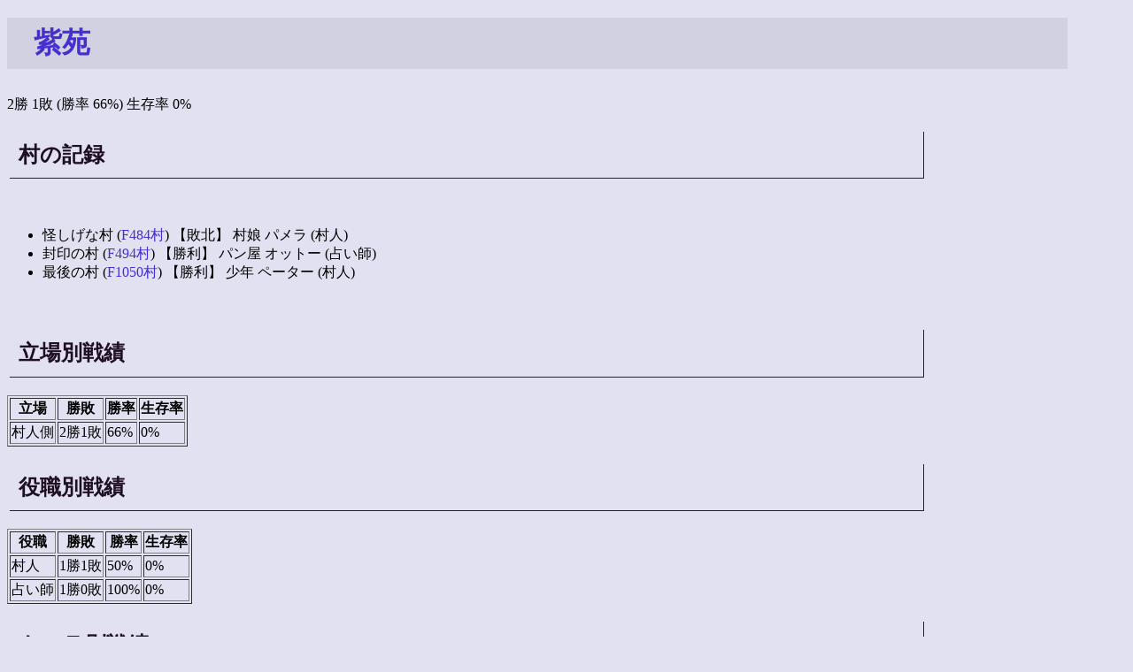

--- FILE ---
content_type: text/html; charset=EUC-JP
request_url: https://shinh.skr.jp/ninjin/?%BB%E7%B1%F1
body_size: 3108
content:
<!DOCTYPE HTML PUBLIC "-//W3C//DTD HTML 4.01 Transitional//EN">
<html lang="ja">
<head>
<meta http-equiv="Content-Type" content="text/html; charset=EUC-JP">
<meta http-equiv="Content-Script-Type" content="text/javascript">
<meta http-equiv="Content-Style-Type" content="text/css">
<meta name="robots" content="noindex,nofollow">
<meta name="robots" content="noarchive">
<link rel="stylesheet" type="text/css" href="site.css">
<title>戦績</title></head>
<body>
<h1><a href="http://wolfbbs.jp/?%BB%E7%B1%F1">紫苑</a></h1>2勝 1敗 (勝率 66%) 生存率 0%<br><h2>村の記録</h2><br><ul><li>怪しげな村 (<a href="http://wolfbbs.jp/?F484%C2%BC">F484村</a>) 【敗北】 村娘 パメラ (村人)<li>封印の村 (<a href="http://wolfbbs.jp/?F494%C2%BC">F494村</a>) 【勝利】 パン屋 オットー (占い師)<li>最後の村 (<a href="http://wolfbbs.jp/?F1050%C2%BC">F1050村</a>) 【勝利】 少年 ペーター (村人)</ul><br>
<h2>立場別戦績</h2><table class="list" border="1"><tr><th>立場</th><th>勝敗</th><th>勝率</th><th>生存率</th></tr><tr><td>村人側</td><td>2勝1敗</td><td>66%</td><td>0%</td></tr></table><h2>役職別戦績</h2><table class="list" border="1"><tr><th>役職</th><th>勝敗</th><th>勝率</th><th>生存率</th></tr><tr><td>村人</td><td>1勝1敗</td><td>50%</td><td>0%</td></tr><tr><td>占い師</td><td>1勝0敗</td><td>100%</td><td>0%</td></tr></table><h2>キャラ別戦績</h2><table class="list" border="1"><tr><th>キャラ</th><th>勝敗</th><th>勝率</th><th>生存率</th></tr><tr><td>ペーター</td><td>1勝0敗</td><td>100%</td><td>0%</td></tr><tr><td>オットー</td><td>1勝0敗</td><td>100%</td><td>0%</td></tr><tr><td>パメラ</td><td>0勝1敗</td><td>0%</td><td>0%</td></tr></table><h2>対戦相手</h2><ul><li>F484: △<a href="?migya">migya</a>, △<a href="?kumo">kumo</a>, △<a href="?kanata">kanata</a>, △<a href="?wellha">wellha</a>, △<a href="?aoi1982">aoi1982</a>, ×<a href="?%A4%D2%A4%CA">ひな</a>, ×<a href="?MZTNKNG">MZTNKNG</a>, △<a href="?MersA">MersA</a>, ×<a href="?pon_dq">pon_dq</a>, △<a href="?aas_lydra">aas_lydra</a>, ×<a href="?toridon">toridon</a>, △<a href="?palemoon">palemoon</a>, △<a href="?master">master</a>, △<a href="?%A4%E4%A4%B8%A4%ED%A4%D9%A4%A8">やじろべえ</a>, △<a href="?hagios">hagios</a><li>F494: ○<a href="?migya">migya</a>, △<a href="?chibarie">chibarie</a>, △<a href="?criacao">criacao</a>, △<a href="?wet-tomo">wet-tomo</a>, △<a href="?mysteryjam">mysteryjam</a>, △<a href="?%A4%CB%A4%E3%A4%F3">にゃん</a>, △<a href="?nagata100kg">nagata100kg</a>, △<a href="?Honey">Honey</a>, ○<a href="?nan">nan</a>, △<a href="?xaxon">xaxon</a>, ○<a href="?kikuchiy">kikuchiy</a>, △<a href="?hinapon007">hinapon007</a>, △<a href="?%B0%BC">絢</a>, △<a href="?master">master</a>, ○<a href="?%B1%A7%BA%CC">宇彩</a><li>F1050: △<a href="?mill">mill</a>, ○<a href="?nagare">nagare</a>, △<a href="?eyes">eyes</a>, △<a href="?rou">rou</a>, △<a href="?stormboy">stormboy</a>, ○<a href="?ironcurtain">ironcurtain</a>, △<a href="?master">master</a>, ○<a href="?ifthen52">ifthen52</a>, △<a href="?miseki">miseki</a>, △<a href="?%B4%DF%CA%D5%A5%B7%A5%ED%A1%BC">岸辺シロー</a></ul>
<h2>複数回対戦者</h2><ul><li>vs. <a href="?migya">migya</a> 1勝 0敗 1分</ul><br>
<br>

</body>
</html>
